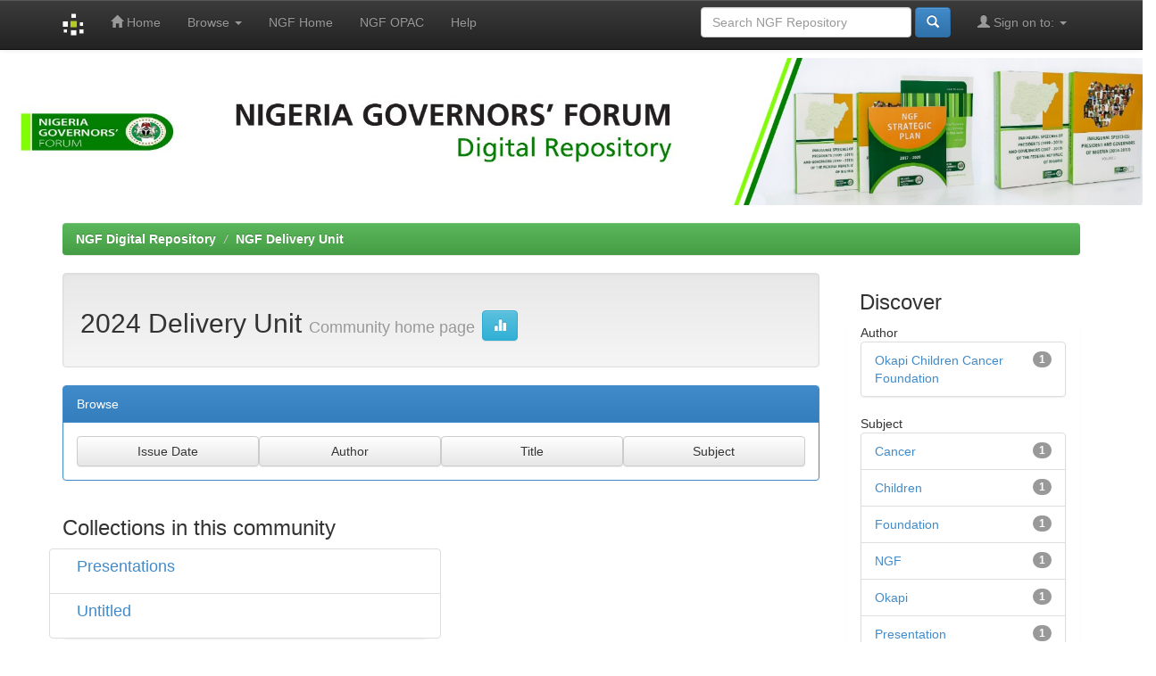

--- FILE ---
content_type: text/html;charset=UTF-8
request_url: https://ngfrepository.org.ng:8443/jspui/handle/123456789/5414
body_size: 12351
content:


















<!DOCTYPE html>
<html>
    <head>
        <title>NGF Digital Repository: 2024 Delivery Unit</title>
        <meta http-equiv="Content-Type" content="text/html; charset=UTF-8" />
        <meta name="Generator" content="DSpace 6.3" />
        <meta name="viewport" content="width=device-width, initial-scale=1.0">
        <link rel="shortcut icon" href="/jspui/favicon.ico" type="image/x-icon"/>
        <link rel="stylesheet" href="/jspui/static/css/jquery-ui-1.10.3.custom/redmond/jquery-ui-1.10.3.custom.css" type="text/css" />
        <link rel="stylesheet" href="/jspui/static/css/bootstrap/bootstrap.min.css" type="text/css" />
        <link rel="stylesheet" href="/jspui/static/css/bootstrap/bootstrap-theme.min.css" type="text/css" />
        <link rel="stylesheet" href="/jspui/static/css/bootstrap/dspace-theme.css" type="text/css" />

        <link rel="alternate" type="application/rdf+xml" title="Items in Community" href="/jspui/feed/rss_1.0/123456789/5414"/>

        <link rel="alternate" type="application/rss+xml" title="Items in Community" href="/jspui/feed/rss_2.0/123456789/5414"/>

        <link rel="alternate" type="application/rss+xml" title="Items in Community" href="/jspui/feed/atom_1.0/123456789/5414"/>

        <link rel="search" type="application/opensearchdescription+xml" href="/jspui/open-search/description.xml" title="DSpace"/>

        
        <script type='text/javascript' src="/jspui/static/js/jquery/jquery-1.10.2.min.js"></script>
        <script type='text/javascript' src='/jspui/static/js/jquery/jquery-ui-1.10.3.custom.min.js'></script>
        <script type='text/javascript' src='/jspui/static/js/bootstrap/bootstrap.min.js'></script>
        <script type='text/javascript' src='/jspui/static/js/holder.js'></script>
        <script type="text/javascript" src="/jspui/utils.js"></script>
        <script type="text/javascript" src="/jspui/static/js/choice-support.js"> </script>
        


    
    


    
    

<!-- HTML5 shim and Respond.js IE8 support of HTML5 elements and media queries -->
<!--[if lt IE 9]>
  <script src="/jspui/static/js/html5shiv.js"></script>
  <script src="/jspui/static/js/respond.min.js"></script>
<![endif]-->
    </head>

    
    
    <body class="undernavigation">
<a class="sr-only" href="#content">Skip navigation</a>
<header class="navbar navbar-inverse navbar-fixed-top">    
    
            <div class="container">
                

























       <div class="navbar-header">
         <button type="button" class="navbar-toggle" data-toggle="collapse" data-target=".navbar-collapse">
           <span class="icon-bar"></span>
           <span class="icon-bar"></span>
           <span class="icon-bar"></span>
         </button>
         <a class="navbar-brand" href="/jspui/"><img height="25" src="/jspui/image/dspace-logo-only.png" alt="DSpace logo" /></a>
       </div>
       <nav class="collapse navbar-collapse bs-navbar-collapse" role="navigation">
         <ul class="nav navbar-nav">
           <li class=""><a href="/jspui/"><span class="glyphicon glyphicon-home"></span> Home</a></li>
                
           <li class="dropdown">
             <a href="#" class="dropdown-toggle" data-toggle="dropdown">Browse <b class="caret"></b></a>
             <ul class="dropdown-menu">
               <li><a href="/jspui/community-list">Communities<br/>&amp;&nbsp;Collections</a></li>
				<li class="divider"></li>
        <li class="dropdown-header">Browse Items by:</li>
				
				
				
				      			<li><a href="/jspui/browse?type=dateissued">Issue Date</a></li>
					
				      			<li><a href="/jspui/browse?type=author">Author</a></li>
					
				      			<li><a href="/jspui/browse?type=title">Title</a></li>
					
				      			<li><a href="/jspui/browse?type=subject">Subject</a></li>
					
				    
				

            </ul>
          </li>
         <li><a href="https://nggovernorsforum.org/" target="_blank">NGF Home</a></li>
          <li><a href="https://ngflibrary.org.ng/" target="_blank">NGF OPAC</a></li>
         <li class=""><script type="text/javascript">
<!-- Javascript starts here
document.write('<a href="#" onClick="var popupwin = window.open(\'/jspui/help/index.html\',\'dspacepopup\',\'height=600,width=550,resizable,scrollbars\');popupwin.focus();return false;">Help<\/a>');
// -->
</script><noscript><a href="/jspui/help/index.html" target="dspacepopup">Help</a></noscript></li>
       </ul>

 
 
       <div class="nav navbar-nav navbar-right">
		<ul class="nav navbar-nav navbar-right">
         <li class="dropdown">
         
             <a href="#" class="dropdown-toggle" data-toggle="dropdown"><span class="glyphicon glyphicon-user"></span> Sign on to: <b class="caret"></b></a>
	             
             <ul class="dropdown-menu">
               <li><a href="/jspui/mydspace">My DSpace</a></li>
               <li><a href="/jspui/subscribe">Receive email<br/>updates</a></li>
               <li><a href="/jspui/profile">Edit Profile</a></li>

		
             </ul>
           </li>
          </ul>
          
	
	<form method="get" action="/jspui/simple-search" class="navbar-form navbar-right">
	    <div class="form-group">
          <input type="text" class="form-control" placeholder="Search&nbsp;NGF&nbsp;Repository" name="query" id="tequery" size="25"/>
        </div>
        <button type="submit" class="btn btn-primary"><span class="glyphicon glyphicon-search"></span></button>

	</form></div>
    </nav>

            </div>

</header>

<main id="content" role="main">
<div>
    <div class="row">
        <div class="col-md-12"> <img class="img-responsive" width="100%" src="/jspui/image/ngfb1.jpg" alt="NGF logo" />
        </div>
    </div>
</div>
<br/> 
                

<div class="container">
    



  

<ol class="breadcrumb btn-success">

  <li><a href="/jspui/">NGF Digital Repository</a></li>

  <li><a href="/jspui/handle/123456789/5413">NGF Delivery Unit</a></li>

</ol>

</div>                



        
<div class="container">

    <div class="row">
    <div class="col-md-9">
	




























<div class="well">
<div class="row">
	<div class="col-md-8">
        <h2>2024 Delivery Unit
        
		<small>Community home page</small>
        <a class="statisticsLink btn btn-info" href="/jspui/handle/123456789/5414/statistics"><span class="glyphicon glyphicon-stats"></span></a>
		</h2>
	</div>

 </div>


</div>
<p class="copyrightText"></p>
	<div class="row">

</div>	


<div class="panel panel-primary">
	<div class="panel-heading">Browse</div>
	<div class="panel-body">
   				

	<form method="get" action="/jspui/handle/123456789/5414/browse">
		<input type="hidden" name="type" value="dateissued"/>
		
		<input class="btn btn-default col-md-3" type="submit" name="submit_browse" value="Issue Date"/>
	</form>

	<form method="get" action="/jspui/handle/123456789/5414/browse">
		<input type="hidden" name="type" value="author"/>
		
		<input class="btn btn-default col-md-3" type="submit" name="submit_browse" value="Author"/>
	</form>

	<form method="get" action="/jspui/handle/123456789/5414/browse">
		<input type="hidden" name="type" value="title"/>
		
		<input class="btn btn-default col-md-3" type="submit" name="submit_browse" value="Title"/>
	</form>

	<form method="get" action="/jspui/handle/123456789/5414/browse">
		<input type="hidden" name="type" value="subject"/>
		
		<input class="btn btn-default col-md-3" type="submit" name="submit_browse" value="Subject"/>
	</form>

			
	</div>
</div>

<div class="row">
	



















</div>
	
<div class="row">



	<div class="col-md-6">

        
		<h3>Collections in this community</h3>
		<div class="list-group">

			<div class="list-group-item row">  

			<div class="col-md-12">
		

	      <h4 class="list-group-item-heading"><a href="/jspui/handle/123456789/6365">
	      Presentations</a>

	    
		</h4>
      <p class="collectionDescription"></p>
    </div>
  </div>  

			<div class="list-group-item row">  

			<div class="col-md-12">
		

	      <h4 class="list-group-item-heading"><a href="/jspui/handle/123456789/6364">
	      Untitled</a>

	    
		</h4>
      <p class="collectionDescription"></p>
    </div>
  </div>  

  </div>
</div>

</div>
    












            

	</div>
	<div class="col-md-3">
                    
    
		
		
		












<div class="col-md-12">
<h3 class="facets">Discover</h3>
<div id="facets" class="facetsBox row panel">
<div id="facet_author" class="facet col-md-12">
	    <span class="facetName">Author</span>
	    <ul class="list-group"><li class="list-group-item"><span class="badge">1</span> <a href="/jspui/handle/123456789/5414/simple-search?filterquery=Okapi+Children+Cancer+Foundation&amp;filtername=author&amp;filtertype=equals"
	                title="Filter by Okapi Children Cancer Foundation">
	                Okapi Children Cancer Foundation</a></li></ul></div><div id="facet_subject" class="facet col-md-12">
	    <span class="facetName">Subject</span>
	    <ul class="list-group"><li class="list-group-item"><span class="badge">1</span> <a href="/jspui/handle/123456789/5414/simple-search?filterquery=Cancer&amp;filtername=subject&amp;filtertype=equals"
	                title="Filter by Cancer">
	                Cancer</a></li><li class="list-group-item"><span class="badge">1</span> <a href="/jspui/handle/123456789/5414/simple-search?filterquery=Children&amp;filtername=subject&amp;filtertype=equals"
	                title="Filter by Children">
	                Children</a></li><li class="list-group-item"><span class="badge">1</span> <a href="/jspui/handle/123456789/5414/simple-search?filterquery=Foundation&amp;filtername=subject&amp;filtertype=equals"
	                title="Filter by Foundation">
	                Foundation</a></li><li class="list-group-item"><span class="badge">1</span> <a href="/jspui/handle/123456789/5414/simple-search?filterquery=NGF&amp;filtername=subject&amp;filtertype=equals"
	                title="Filter by NGF">
	                NGF</a></li><li class="list-group-item"><span class="badge">1</span> <a href="/jspui/handle/123456789/5414/simple-search?filterquery=Okapi&amp;filtername=subject&amp;filtertype=equals"
	                title="Filter by Okapi">
	                Okapi</a></li><li class="list-group-item"><span class="badge">1</span> <a href="/jspui/handle/123456789/5414/simple-search?filterquery=Presentation&amp;filtername=subject&amp;filtertype=equals"
	                title="Filter by Presentation">
	                Presentation</a></li></ul></div><div id="facet_dateIssued" class="facet col-md-12">
	    <span class="facetName">Date issued</span>
	    <ul class="list-group"><li class="list-group-item"><span class="badge">1</span> <a href="/jspui/handle/123456789/5414/simple-search?filterquery=2024&amp;filtername=dateIssued&amp;filtertype=equals"
	                title="Filter by 2024">
	                2024</a></li></ul></div><div id="facet_has_content_in_original_bundle" class="facet col-md-12">
	    <span class="facetName">Has File(s)</span>
	    <ul class="list-group"><li class="list-group-item"><span class="badge">1</span> <a href="/jspui/handle/123456789/5414/simple-search?filterquery=true&amp;filtername=has_content_in_original_bundle&amp;filtertype=equals"
	                title="Filter by true">
	                true</a></li></ul></div></div></div>
  
    </div>
    </div>       

</div>
</main>
            
             <footer class="navbar navbar-inverse navbar-bottom">
             <div id="designedby" class="container text-muted">
             Theme by <a href="http://www.cineca.it"><img
                                    src="/jspui/image/logo-cineca-small.png"
                                    alt="Logo CINECA" /></a>
			<div id="footer_feedback" class="pull-right">                                    
                                <p class="text-muted"><a target="_blank" href="http://www.dspace.org/">DSpace Software</a> Copyright&nbsp;&copy;&nbsp;2002-2013&nbsp; <a target="_blank" href="http://www.duraspace.org/">Duraspace</a>&nbsp;-
                                <a target="_blank" href="/jspui/feedback">Feedback</a>
                                <a href="/jspui/htmlmap"></a></p>
                                </div>
			</div>
    </footer>
    </body>
</html>
